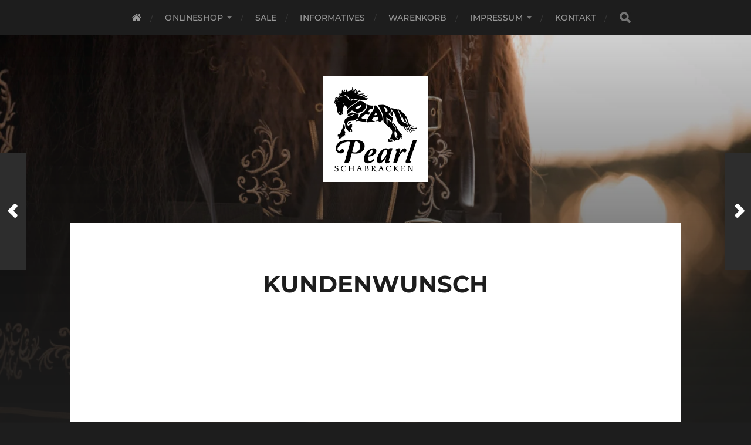

--- FILE ---
content_type: text/html; charset=UTF-8
request_url: https://www.pearl-schabracken.de/produkt-schlagwort/kundenwunsch/
body_size: 12835
content:
<!DOCTYPE html><html class="no-js" lang="de"><head profile="http://gmpg.org/xfn/11"><meta http-equiv="Content-Type" content="text/html; charset=UTF-8" /><meta name="viewport" content="width=device-width, initial-scale=1.0, maximum-scale=5.0, user-scalable=1" ><meta name='robots' content='index, follow, max-image-preview:large, max-snippet:-1, max-video-preview:-1' /> <script>document.documentElement.className = document.documentElement.className.replace("no-js","js");</script> <title>Kundenwunsch Archive - Pearl Schabracken</title><link rel="canonical" href="https://www.pearl-schabracken.de/produkt-schlagwort/kundenwunsch/" /><meta property="og:locale" content="de_DE" /><meta property="og:type" content="article" /><meta property="og:title" content="Kundenwunsch Archive - Pearl Schabracken" /><meta property="og:url" content="https://www.pearl-schabracken.de/produkt-schlagwort/kundenwunsch/" /><meta property="og:site_name" content="Pearl Schabracken" /><meta name="twitter:card" content="summary_large_image" /> <script type="application/ld+json" class="yoast-schema-graph">{"@context":"https://schema.org","@graph":[{"@type":"CollectionPage","@id":"https://www.pearl-schabracken.de/produkt-schlagwort/kundenwunsch/","url":"https://www.pearl-schabracken.de/produkt-schlagwort/kundenwunsch/","name":"Kundenwunsch Archive - Pearl Schabracken","isPartOf":{"@id":"https://www.pearl-schabracken.de/#website"},"breadcrumb":{"@id":"https://www.pearl-schabracken.de/produkt-schlagwort/kundenwunsch/#breadcrumb"},"inLanguage":"de"},{"@type":"BreadcrumbList","@id":"https://www.pearl-schabracken.de/produkt-schlagwort/kundenwunsch/#breadcrumb","itemListElement":[{"@type":"ListItem","position":1,"name":"Startseite","item":"https://www.pearl-schabracken.de/"},{"@type":"ListItem","position":2,"name":"Kundenwunsch"}]},{"@type":"WebSite","@id":"https://www.pearl-schabracken.de/#website","url":"https://www.pearl-schabracken.de/","name":"Pearl Schabracken","description":"","publisher":{"@id":"https://www.pearl-schabracken.de/#organization"},"potentialAction":[{"@type":"SearchAction","target":{"@type":"EntryPoint","urlTemplate":"https://www.pearl-schabracken.de/?s={search_term_string}"},"query-input":{"@type":"PropertyValueSpecification","valueRequired":true,"valueName":"search_term_string"}}],"inLanguage":"de"},{"@type":"Organization","@id":"https://www.pearl-schabracken.de/#organization","name":"Pearl Schabracken Manufaktur","url":"https://www.pearl-schabracken.de/","logo":{"@type":"ImageObject","inLanguage":"de","@id":"https://www.pearl-schabracken.de/#/schema/logo/image/","url":"https://www.pearl-schabracken.de/wp-content/uploads/191114_wort-bildmarke_weiss_18_019.png","contentUrl":"https://www.pearl-schabracken.de/wp-content/uploads/191114_wort-bildmarke_weiss_18_019.png","width":150,"height":150,"caption":"Pearl Schabracken Manufaktur"},"image":{"@id":"https://www.pearl-schabracken.de/#/schema/logo/image/"},"sameAs":["https://www.facebook.com/www.PearlSchabracken.de/","https://www.instagram.com/pearl.schabracken/","https://www.pinterest.com/pearl.schabracken/"]}]}</script> <style id='wp-img-auto-sizes-contain-inline-css' type='text/css'>img:is([sizes=auto i],[sizes^="auto," i]){contain-intrinsic-size:3000px 1500px}
/*# sourceURL=wp-img-auto-sizes-contain-inline-css */</style><style id='wp-emoji-styles-inline-css' type='text/css'>img.wp-smiley, img.emoji {
		display: inline !important;
		border: none !important;
		box-shadow: none !important;
		height: 1em !important;
		width: 1em !important;
		margin: 0 0.07em !important;
		vertical-align: -0.1em !important;
		background: none !important;
		padding: 0 !important;
	}
/*# sourceURL=wp-emoji-styles-inline-css */</style><style id='wp-block-library-inline-css' type='text/css'>:root{--wp-block-synced-color:#7a00df;--wp-block-synced-color--rgb:122,0,223;--wp-bound-block-color:var(--wp-block-synced-color);--wp-editor-canvas-background:#ddd;--wp-admin-theme-color:#007cba;--wp-admin-theme-color--rgb:0,124,186;--wp-admin-theme-color-darker-10:#006ba1;--wp-admin-theme-color-darker-10--rgb:0,107,160.5;--wp-admin-theme-color-darker-20:#005a87;--wp-admin-theme-color-darker-20--rgb:0,90,135;--wp-admin-border-width-focus:2px}@media (min-resolution:192dpi){:root{--wp-admin-border-width-focus:1.5px}}.wp-element-button{cursor:pointer}:root .has-very-light-gray-background-color{background-color:#eee}:root .has-very-dark-gray-background-color{background-color:#313131}:root .has-very-light-gray-color{color:#eee}:root .has-very-dark-gray-color{color:#313131}:root .has-vivid-green-cyan-to-vivid-cyan-blue-gradient-background{background:linear-gradient(135deg,#00d084,#0693e3)}:root .has-purple-crush-gradient-background{background:linear-gradient(135deg,#34e2e4,#4721fb 50%,#ab1dfe)}:root .has-hazy-dawn-gradient-background{background:linear-gradient(135deg,#faaca8,#dad0ec)}:root .has-subdued-olive-gradient-background{background:linear-gradient(135deg,#fafae1,#67a671)}:root .has-atomic-cream-gradient-background{background:linear-gradient(135deg,#fdd79a,#004a59)}:root .has-nightshade-gradient-background{background:linear-gradient(135deg,#330968,#31cdcf)}:root .has-midnight-gradient-background{background:linear-gradient(135deg,#020381,#2874fc)}:root{--wp--preset--font-size--normal:16px;--wp--preset--font-size--huge:42px}.has-regular-font-size{font-size:1em}.has-larger-font-size{font-size:2.625em}.has-normal-font-size{font-size:var(--wp--preset--font-size--normal)}.has-huge-font-size{font-size:var(--wp--preset--font-size--huge)}.has-text-align-center{text-align:center}.has-text-align-left{text-align:left}.has-text-align-right{text-align:right}.has-fit-text{white-space:nowrap!important}#end-resizable-editor-section{display:none}.aligncenter{clear:both}.items-justified-left{justify-content:flex-start}.items-justified-center{justify-content:center}.items-justified-right{justify-content:flex-end}.items-justified-space-between{justify-content:space-between}.screen-reader-text{border:0;clip-path:inset(50%);height:1px;margin:-1px;overflow:hidden;padding:0;position:absolute;width:1px;word-wrap:normal!important}.screen-reader-text:focus{background-color:#ddd;clip-path:none;color:#444;display:block;font-size:1em;height:auto;left:5px;line-height:normal;padding:15px 23px 14px;text-decoration:none;top:5px;width:auto;z-index:100000}html :where(.has-border-color){border-style:solid}html :where([style*=border-top-color]){border-top-style:solid}html :where([style*=border-right-color]){border-right-style:solid}html :where([style*=border-bottom-color]){border-bottom-style:solid}html :where([style*=border-left-color]){border-left-style:solid}html :where([style*=border-width]){border-style:solid}html :where([style*=border-top-width]){border-top-style:solid}html :where([style*=border-right-width]){border-right-style:solid}html :where([style*=border-bottom-width]){border-bottom-style:solid}html :where([style*=border-left-width]){border-left-style:solid}html :where(img[class*=wp-image-]){height:auto;max-width:100%}:where(figure){margin:0 0 1em}html :where(.is-position-sticky){--wp-admin--admin-bar--position-offset:var(--wp-admin--admin-bar--height,0px)}@media screen and (max-width:600px){html :where(.is-position-sticky){--wp-admin--admin-bar--position-offset:0px}}

/*# sourceURL=wp-block-library-inline-css */</style><link rel='stylesheet' id='wc-blocks-style-css' href='https://www.pearl-schabracken.de/wp-content/cache/autoptimize/css/autoptimize_single_e2d671c403c7e2bd09b3b298c748d0db.css?ver=wc-10.4.3' type='text/css' media='all' /><style id='global-styles-inline-css' type='text/css'>:root{--wp--preset--aspect-ratio--square: 1;--wp--preset--aspect-ratio--4-3: 4/3;--wp--preset--aspect-ratio--3-4: 3/4;--wp--preset--aspect-ratio--3-2: 3/2;--wp--preset--aspect-ratio--2-3: 2/3;--wp--preset--aspect-ratio--16-9: 16/9;--wp--preset--aspect-ratio--9-16: 9/16;--wp--preset--color--black: #1d1d1d;--wp--preset--color--cyan-bluish-gray: #abb8c3;--wp--preset--color--white: #fff;--wp--preset--color--pale-pink: #f78da7;--wp--preset--color--vivid-red: #cf2e2e;--wp--preset--color--luminous-vivid-orange: #ff6900;--wp--preset--color--luminous-vivid-amber: #fcb900;--wp--preset--color--light-green-cyan: #7bdcb5;--wp--preset--color--vivid-green-cyan: #00d084;--wp--preset--color--pale-cyan-blue: #8ed1fc;--wp--preset--color--vivid-cyan-blue: #0693e3;--wp--preset--color--vivid-purple: #9b51e0;--wp--preset--color--accent: #3bc492;--wp--preset--color--dark-gray: #555;--wp--preset--color--light-gray: #757575;--wp--preset--gradient--vivid-cyan-blue-to-vivid-purple: linear-gradient(135deg,rgb(6,147,227) 0%,rgb(155,81,224) 100%);--wp--preset--gradient--light-green-cyan-to-vivid-green-cyan: linear-gradient(135deg,rgb(122,220,180) 0%,rgb(0,208,130) 100%);--wp--preset--gradient--luminous-vivid-amber-to-luminous-vivid-orange: linear-gradient(135deg,rgb(252,185,0) 0%,rgb(255,105,0) 100%);--wp--preset--gradient--luminous-vivid-orange-to-vivid-red: linear-gradient(135deg,rgb(255,105,0) 0%,rgb(207,46,46) 100%);--wp--preset--gradient--very-light-gray-to-cyan-bluish-gray: linear-gradient(135deg,rgb(238,238,238) 0%,rgb(169,184,195) 100%);--wp--preset--gradient--cool-to-warm-spectrum: linear-gradient(135deg,rgb(74,234,220) 0%,rgb(151,120,209) 20%,rgb(207,42,186) 40%,rgb(238,44,130) 60%,rgb(251,105,98) 80%,rgb(254,248,76) 100%);--wp--preset--gradient--blush-light-purple: linear-gradient(135deg,rgb(255,206,236) 0%,rgb(152,150,240) 100%);--wp--preset--gradient--blush-bordeaux: linear-gradient(135deg,rgb(254,205,165) 0%,rgb(254,45,45) 50%,rgb(107,0,62) 100%);--wp--preset--gradient--luminous-dusk: linear-gradient(135deg,rgb(255,203,112) 0%,rgb(199,81,192) 50%,rgb(65,88,208) 100%);--wp--preset--gradient--pale-ocean: linear-gradient(135deg,rgb(255,245,203) 0%,rgb(182,227,212) 50%,rgb(51,167,181) 100%);--wp--preset--gradient--electric-grass: linear-gradient(135deg,rgb(202,248,128) 0%,rgb(113,206,126) 100%);--wp--preset--gradient--midnight: linear-gradient(135deg,rgb(2,3,129) 0%,rgb(40,116,252) 100%);--wp--preset--font-size--small: 14px;--wp--preset--font-size--medium: 20px;--wp--preset--font-size--large: 21px;--wp--preset--font-size--x-large: 42px;--wp--preset--font-size--normal: 16px;--wp--preset--font-size--larger: 26px;--wp--preset--spacing--20: 0.44rem;--wp--preset--spacing--30: 0.67rem;--wp--preset--spacing--40: 1rem;--wp--preset--spacing--50: 1.5rem;--wp--preset--spacing--60: 2.25rem;--wp--preset--spacing--70: 3.38rem;--wp--preset--spacing--80: 5.06rem;--wp--preset--shadow--natural: 6px 6px 9px rgba(0, 0, 0, 0.2);--wp--preset--shadow--deep: 12px 12px 50px rgba(0, 0, 0, 0.4);--wp--preset--shadow--sharp: 6px 6px 0px rgba(0, 0, 0, 0.2);--wp--preset--shadow--outlined: 6px 6px 0px -3px rgb(255, 255, 255), 6px 6px rgb(0, 0, 0);--wp--preset--shadow--crisp: 6px 6px 0px rgb(0, 0, 0);}:where(.is-layout-flex){gap: 0.5em;}:where(.is-layout-grid){gap: 0.5em;}body .is-layout-flex{display: flex;}.is-layout-flex{flex-wrap: wrap;align-items: center;}.is-layout-flex > :is(*, div){margin: 0;}body .is-layout-grid{display: grid;}.is-layout-grid > :is(*, div){margin: 0;}:where(.wp-block-columns.is-layout-flex){gap: 2em;}:where(.wp-block-columns.is-layout-grid){gap: 2em;}:where(.wp-block-post-template.is-layout-flex){gap: 1.25em;}:where(.wp-block-post-template.is-layout-grid){gap: 1.25em;}.has-black-color{color: var(--wp--preset--color--black) !important;}.has-cyan-bluish-gray-color{color: var(--wp--preset--color--cyan-bluish-gray) !important;}.has-white-color{color: var(--wp--preset--color--white) !important;}.has-pale-pink-color{color: var(--wp--preset--color--pale-pink) !important;}.has-vivid-red-color{color: var(--wp--preset--color--vivid-red) !important;}.has-luminous-vivid-orange-color{color: var(--wp--preset--color--luminous-vivid-orange) !important;}.has-luminous-vivid-amber-color{color: var(--wp--preset--color--luminous-vivid-amber) !important;}.has-light-green-cyan-color{color: var(--wp--preset--color--light-green-cyan) !important;}.has-vivid-green-cyan-color{color: var(--wp--preset--color--vivid-green-cyan) !important;}.has-pale-cyan-blue-color{color: var(--wp--preset--color--pale-cyan-blue) !important;}.has-vivid-cyan-blue-color{color: var(--wp--preset--color--vivid-cyan-blue) !important;}.has-vivid-purple-color{color: var(--wp--preset--color--vivid-purple) !important;}.has-black-background-color{background-color: var(--wp--preset--color--black) !important;}.has-cyan-bluish-gray-background-color{background-color: var(--wp--preset--color--cyan-bluish-gray) !important;}.has-white-background-color{background-color: var(--wp--preset--color--white) !important;}.has-pale-pink-background-color{background-color: var(--wp--preset--color--pale-pink) !important;}.has-vivid-red-background-color{background-color: var(--wp--preset--color--vivid-red) !important;}.has-luminous-vivid-orange-background-color{background-color: var(--wp--preset--color--luminous-vivid-orange) !important;}.has-luminous-vivid-amber-background-color{background-color: var(--wp--preset--color--luminous-vivid-amber) !important;}.has-light-green-cyan-background-color{background-color: var(--wp--preset--color--light-green-cyan) !important;}.has-vivid-green-cyan-background-color{background-color: var(--wp--preset--color--vivid-green-cyan) !important;}.has-pale-cyan-blue-background-color{background-color: var(--wp--preset--color--pale-cyan-blue) !important;}.has-vivid-cyan-blue-background-color{background-color: var(--wp--preset--color--vivid-cyan-blue) !important;}.has-vivid-purple-background-color{background-color: var(--wp--preset--color--vivid-purple) !important;}.has-black-border-color{border-color: var(--wp--preset--color--black) !important;}.has-cyan-bluish-gray-border-color{border-color: var(--wp--preset--color--cyan-bluish-gray) !important;}.has-white-border-color{border-color: var(--wp--preset--color--white) !important;}.has-pale-pink-border-color{border-color: var(--wp--preset--color--pale-pink) !important;}.has-vivid-red-border-color{border-color: var(--wp--preset--color--vivid-red) !important;}.has-luminous-vivid-orange-border-color{border-color: var(--wp--preset--color--luminous-vivid-orange) !important;}.has-luminous-vivid-amber-border-color{border-color: var(--wp--preset--color--luminous-vivid-amber) !important;}.has-light-green-cyan-border-color{border-color: var(--wp--preset--color--light-green-cyan) !important;}.has-vivid-green-cyan-border-color{border-color: var(--wp--preset--color--vivid-green-cyan) !important;}.has-pale-cyan-blue-border-color{border-color: var(--wp--preset--color--pale-cyan-blue) !important;}.has-vivid-cyan-blue-border-color{border-color: var(--wp--preset--color--vivid-cyan-blue) !important;}.has-vivid-purple-border-color{border-color: var(--wp--preset--color--vivid-purple) !important;}.has-vivid-cyan-blue-to-vivid-purple-gradient-background{background: var(--wp--preset--gradient--vivid-cyan-blue-to-vivid-purple) !important;}.has-light-green-cyan-to-vivid-green-cyan-gradient-background{background: var(--wp--preset--gradient--light-green-cyan-to-vivid-green-cyan) !important;}.has-luminous-vivid-amber-to-luminous-vivid-orange-gradient-background{background: var(--wp--preset--gradient--luminous-vivid-amber-to-luminous-vivid-orange) !important;}.has-luminous-vivid-orange-to-vivid-red-gradient-background{background: var(--wp--preset--gradient--luminous-vivid-orange-to-vivid-red) !important;}.has-very-light-gray-to-cyan-bluish-gray-gradient-background{background: var(--wp--preset--gradient--very-light-gray-to-cyan-bluish-gray) !important;}.has-cool-to-warm-spectrum-gradient-background{background: var(--wp--preset--gradient--cool-to-warm-spectrum) !important;}.has-blush-light-purple-gradient-background{background: var(--wp--preset--gradient--blush-light-purple) !important;}.has-blush-bordeaux-gradient-background{background: var(--wp--preset--gradient--blush-bordeaux) !important;}.has-luminous-dusk-gradient-background{background: var(--wp--preset--gradient--luminous-dusk) !important;}.has-pale-ocean-gradient-background{background: var(--wp--preset--gradient--pale-ocean) !important;}.has-electric-grass-gradient-background{background: var(--wp--preset--gradient--electric-grass) !important;}.has-midnight-gradient-background{background: var(--wp--preset--gradient--midnight) !important;}.has-small-font-size{font-size: var(--wp--preset--font-size--small) !important;}.has-medium-font-size{font-size: var(--wp--preset--font-size--medium) !important;}.has-large-font-size{font-size: var(--wp--preset--font-size--large) !important;}.has-x-large-font-size{font-size: var(--wp--preset--font-size--x-large) !important;}
/*# sourceURL=global-styles-inline-css */</style><style id='classic-theme-styles-inline-css' type='text/css'>/*! This file is auto-generated */
.wp-block-button__link{color:#fff;background-color:#32373c;border-radius:9999px;box-shadow:none;text-decoration:none;padding:calc(.667em + 2px) calc(1.333em + 2px);font-size:1.125em}.wp-block-file__button{background:#32373c;color:#fff;text-decoration:none}
/*# sourceURL=/wp-includes/css/classic-themes.min.css */</style><link rel='stylesheet' id='fontawesome-free-css' href='https://www.pearl-schabracken.de/wp-content/plugins/getwid/vendors/fontawesome-free/css/all.min.css?ver=5.5.0' type='text/css' media='all' /><link rel='stylesheet' id='slick-css' href='https://www.pearl-schabracken.de/wp-content/plugins/getwid/vendors/slick/slick/slick.min.css?ver=1.9.0' type='text/css' media='all' /><link rel='stylesheet' id='slick-theme-css' href='https://www.pearl-schabracken.de/wp-content/plugins/getwid/vendors/slick/slick/slick-theme.min.css?ver=1.9.0' type='text/css' media='all' /><link rel='stylesheet' id='mp-fancybox-css' href='https://www.pearl-schabracken.de/wp-content/plugins/getwid/vendors/mp-fancybox/jquery.fancybox.min.css?ver=3.5.7-mp.1' type='text/css' media='all' /><link rel='stylesheet' id='getwid-blocks-css' href='https://www.pearl-schabracken.de/wp-content/cache/autoptimize/css/autoptimize_single_2626aeb43945005cd96fbdda8eea57f2.css?ver=2.1.3' type='text/css' media='all' /><style id='getwid-blocks-inline-css' type='text/css'>.wp-block-getwid-section .wp-block-getwid-section__wrapper .wp-block-getwid-section__inner-wrapper{max-width: 600px;}
/*# sourceURL=getwid-blocks-inline-css */</style><link rel='stylesheet' id='woocommerce-layout-css' href='https://www.pearl-schabracken.de/wp-content/cache/autoptimize/css/autoptimize_single_e98f5279cacaef826050eb2595082e77.css?ver=10.4.3' type='text/css' media='all' /><link rel='stylesheet' id='woocommerce-smallscreen-css' href='https://www.pearl-schabracken.de/wp-content/cache/autoptimize/css/autoptimize_single_59d266c0ea580aae1113acb3761f7ad5.css?ver=10.4.3' type='text/css' media='only screen and (max-width: 768px)' /><link rel='stylesheet' id='woocommerce-general-css' href='https://www.pearl-schabracken.de/wp-content/cache/autoptimize/css/autoptimize_single_0a5cfa15a1c3bce6319a071a84e71e83.css?ver=10.4.3' type='text/css' media='all' /><style id='woocommerce-inline-inline-css' type='text/css'>.woocommerce form .form-row .required { visibility: visible; }
/*# sourceURL=woocommerce-inline-inline-css */</style><link rel='stylesheet' id='gateway-css' href='https://www.pearl-schabracken.de/wp-content/cache/autoptimize/css/autoptimize_single_c0a7cf5f56434e192dca51dcb3d191c3.css?ver=3.3.2' type='text/css' media='all' /><link rel='stylesheet' id='slb_core-css' href='https://www.pearl-schabracken.de/wp-content/cache/autoptimize/css/autoptimize_single_a5bb779e3f9eef4a7dac11ff9eb10e19.css?ver=2.9.4' type='text/css' media='all' /><link rel='stylesheet' id='woocommerce-gzd-layout-css' href='https://www.pearl-schabracken.de/wp-content/cache/autoptimize/css/autoptimize_single_b033c894a5860d22ca49a68bffa1369e.css?ver=3.20.5' type='text/css' media='all' /><style id='woocommerce-gzd-layout-inline-css' type='text/css'>.woocommerce-checkout .shop_table { background-color: #eeeeee; } .product p.deposit-packaging-type { font-size: 1.25em !important; } p.woocommerce-shipping-destination { display: none; }
                .wc-gzd-nutri-score-value-a {
                    background: url(https://www.pearl-schabracken.de/wp-content/plugins/woocommerce-germanized/assets/images/nutri-score-a.svg) no-repeat;
                }
                .wc-gzd-nutri-score-value-b {
                    background: url(https://www.pearl-schabracken.de/wp-content/plugins/woocommerce-germanized/assets/images/nutri-score-b.svg) no-repeat;
                }
                .wc-gzd-nutri-score-value-c {
                    background: url(https://www.pearl-schabracken.de/wp-content/plugins/woocommerce-germanized/assets/images/nutri-score-c.svg) no-repeat;
                }
                .wc-gzd-nutri-score-value-d {
                    background: url(https://www.pearl-schabracken.de/wp-content/plugins/woocommerce-germanized/assets/images/nutri-score-d.svg) no-repeat;
                }
                .wc-gzd-nutri-score-value-e {
                    background: url(https://www.pearl-schabracken.de/wp-content/plugins/woocommerce-germanized/assets/images/nutri-score-e.svg) no-repeat;
                }
            
/*# sourceURL=woocommerce-gzd-layout-inline-css */</style><link rel='stylesheet' id='parent-style-css' href='https://www.pearl-schabracken.de/wp-content/cache/autoptimize/css/autoptimize_single_ea6759c764dfab2b5c099dd7abb53ff4.css?ver=6.9' type='text/css' media='all' /><link rel='stylesheet' id='child-style-css' href='https://www.pearl-schabracken.de/wp-content/cache/autoptimize/css/autoptimize_single_7e780482f95525579dc68de072c23370.css?ver=1.0.0' type='text/css' media='all' /><link rel='stylesheet' id='hitchcock_google_fonts-css' href='https://www.pearl-schabracken.de/wp-content/cache/autoptimize/css/autoptimize_single_cefb673ec35157b556ddc9be54903b19.css?ver=6.9' type='text/css' media='all' /><link rel='stylesheet' id='hitchcock_fontawesome-css' href='https://www.pearl-schabracken.de/wp-content/cache/autoptimize/css/autoptimize_single_67975063d0011221457c38de0ca48006.css?ver=2.2.1' type='text/css' media='all' /><link rel='stylesheet' id='hitchcock_style-css' href='https://www.pearl-schabracken.de/wp-content/cache/autoptimize/css/autoptimize_single_dc279290364ffc51a73e1cfcce86597b.css?ver=2.2.1' type='text/css' media='all' /><style id='hitchcock_style-inline-css' type='text/css'>input[type="submit"], input[type="button"], input[type="reset"], :root .has-accent-background-color, .button, :root .wp-block-file__button, :root .wp-block-button__link, :root .wp-block-search__button, .page-links a:hover, .form-submit #submit, #infinite-handle:hover, .nav-toggle.active .bar, .social-menu a:hover { background-color:#000000; }input:focus, textarea:focus { border-color:#000000; }a, .blog-title a:hover, .post-content p.pull, :root .has-accent-color, .comments .pingbacks li a:hover, .comment-header h4 a:hover, .comment-title .url:hover, .archive-nav a:hover, .credits p:first-child a:hover, .mobile-menu a:hover, :root .is-style-outline .wp-block-button__link, :root .wp-block-button__link.is-style-outline { color:#000000; }
/*# sourceURL=hitchcock_style-inline-css */</style> <script defer type="text/javascript" src="https://www.pearl-schabracken.de/wp-includes/js/jquery/jquery.min.js?ver=3.7.1" id="jquery-core-js"></script> <script defer type="text/javascript" src="https://www.pearl-schabracken.de/wp-includes/js/jquery/jquery-migrate.min.js?ver=3.4.1" id="jquery-migrate-js"></script> <script type="text/javascript" id="image-watermark-no-right-click-js-before">var iwArgsNoRightClick = {"rightclick":"Y","draganddrop":"Y","devtools":"Y","enableToast":"Y","toastMessage":"This content is protected"};

//# sourceURL=image-watermark-no-right-click-js-before</script> <script defer type="text/javascript" src="https://www.pearl-schabracken.de/wp-content/cache/autoptimize/js/autoptimize_single_2b7de903e75171b146c90ce90adaa430.js?ver=2.0.4" id="image-watermark-no-right-click-js"></script> <script type="text/javascript" src="https://www.pearl-schabracken.de/wp-content/plugins/woocommerce/assets/js/jquery-blockui/jquery.blockUI.min.js?ver=2.7.0-wc.10.4.3" id="wc-jquery-blockui-js" defer="defer" data-wp-strategy="defer"></script> <script type="text/javascript" id="wc-add-to-cart-js-extra">var wc_add_to_cart_params = {"ajax_url":"/wp-admin/admin-ajax.php","wc_ajax_url":"/?wc-ajax=%%endpoint%%","i18n_view_cart":"Warenkorb anzeigen","cart_url":"https://www.pearl-schabracken.de/warenkorb/","is_cart":"","cart_redirect_after_add":"no"};
//# sourceURL=wc-add-to-cart-js-extra</script> <script type="text/javascript" src="https://www.pearl-schabracken.de/wp-content/plugins/woocommerce/assets/js/frontend/add-to-cart.min.js?ver=10.4.3" id="wc-add-to-cart-js" defer="defer" data-wp-strategy="defer"></script> <script type="text/javascript" src="https://www.pearl-schabracken.de/wp-content/plugins/woocommerce/assets/js/js-cookie/js.cookie.min.js?ver=2.1.4-wc.10.4.3" id="wc-js-cookie-js" defer="defer" data-wp-strategy="defer"></script> <script type="text/javascript" id="woocommerce-js-extra">var woocommerce_params = {"ajax_url":"/wp-admin/admin-ajax.php","wc_ajax_url":"/?wc-ajax=%%endpoint%%","i18n_password_show":"Passwort anzeigen","i18n_password_hide":"Passwort ausblenden"};
//# sourceURL=woocommerce-js-extra</script> <script type="text/javascript" src="https://www.pearl-schabracken.de/wp-content/plugins/woocommerce/assets/js/frontend/woocommerce.min.js?ver=10.4.3" id="woocommerce-js" defer="defer" data-wp-strategy="defer"></script> <script type="text/javascript" id="kk-script-js-extra">var fetchCartItems = {"ajax_url":"https://www.pearl-schabracken.de/wp-admin/admin-ajax.php","action":"kk_wc_fetchcartitems","nonce":"f8c0b81839","currency":"EUR"};
//# sourceURL=kk-script-js-extra</script> <script defer type="text/javascript" src="https://www.pearl-schabracken.de/wp-content/cache/autoptimize/js/autoptimize_single_990f67cf0f4e7e21a9a5eba174cf5569.js?ver=6.9" id="kk-script-js"></script> <script type="text/javascript" id="WCPAY_ASSETS-js-extra">var wcpayAssets = {"url":"https://www.pearl-schabracken.de/wp-content/plugins/woocommerce-payments/dist/"};
//# sourceURL=WCPAY_ASSETS-js-extra</script> <script defer type="text/javascript" src="https://www.pearl-schabracken.de/wp-content/cache/autoptimize/js/autoptimize_single_792a84d37e51528fe83a095d6684f868.js?ver=2.2.1" id="hitchcock_flexslider-js"></script> <script defer type="text/javascript" src="https://www.pearl-schabracken.de/wp-content/cache/autoptimize/js/autoptimize_single_f6d1b4197c08c7c698e11ef9fc0da5f6.js?ver=2.2.1" id="hitchcock_doubletaptogo-js"></script> <script defer type="text/javascript" src="https://www.pearl-schabracken.de/wp-content/cache/autoptimize/js/autoptimize_single_57cec5b70d7f161cf6f924520943b66b.js?ver=2.2.1" id="hitchcock_global-js"></script> <script type="text/javascript" id="wc-gzd-unit-price-observer-queue-js-extra">var wc_gzd_unit_price_observer_queue_params = {"ajax_url":"/wp-admin/admin-ajax.php","wc_ajax_url":"/?wc-ajax=%%endpoint%%","refresh_unit_price_nonce":"00c45529a5"};
//# sourceURL=wc-gzd-unit-price-observer-queue-js-extra</script> <script type="text/javascript" src="https://www.pearl-schabracken.de/wp-content/cache/autoptimize/js/autoptimize_single_a619b24def56c0c689d0f436b6309c84.js?ver=3.20.5" id="wc-gzd-unit-price-observer-queue-js" defer="defer" data-wp-strategy="defer"></script> <script defer type="text/javascript" src="https://www.pearl-schabracken.de/wp-content/plugins/woocommerce/assets/js/accounting/accounting.min.js?ver=0.4.2" id="wc-accounting-js"></script> <script type="text/javascript" id="wc-gzd-unit-price-observer-js-extra">var wc_gzd_unit_price_observer_params = {"wrapper":".product","price_selector":{"p.price":{"is_total_price":false,"is_primary_selector":true,"quantity_selector":""}},"replace_price":"1","product_id":"0","price_decimal_sep":",","price_thousand_sep":".","qty_selector":"input.quantity, input.qty","refresh_on_load":""};
//# sourceURL=wc-gzd-unit-price-observer-js-extra</script> <script type="text/javascript" src="https://www.pearl-schabracken.de/wp-content/cache/autoptimize/js/autoptimize_single_88160c1ba951f48f7699d89685d8dfa0.js?ver=3.20.5" id="wc-gzd-unit-price-observer-js" defer="defer" data-wp-strategy="defer"></script> <link rel="https://api.w.org/" href="https://www.pearl-schabracken.de/wp-json/" /><link rel="alternate" title="JSON" type="application/json" href="https://www.pearl-schabracken.de/wp-json/wp/v2/product_tag/317" /><link rel="EditURI" type="application/rsd+xml" title="RSD" href="https://www.pearl-schabracken.de/xmlrpc.php?rsd" /> <noscript><style>.woocommerce-product-gallery{ opacity: 1 !important; }</style></noscript><link rel="icon" href="https://www.pearl-schabracken.de/wp-content/uploads/facebook-logo-100x100.png" sizes="32x32" /><link rel="icon" href="https://www.pearl-schabracken.de/wp-content/uploads/facebook-logo.png" sizes="192x192" /><link rel="apple-touch-icon" href="https://www.pearl-schabracken.de/wp-content/uploads/facebook-logo.png" /><meta name="msapplication-TileImage" content="https://www.pearl-schabracken.de/wp-content/uploads/facebook-logo.png" /><style type="text/css" id="wp-custom-css">.skip-link.button {
	display: none !important;
}</style><link rel='stylesheet' id='wpmi-frontend-css' href='https://www.pearl-schabracken.de/wp-content/cache/autoptimize/css/autoptimize_single_9cdaa92bc7f86dda0cbe20c29f1ceec1.css?ver=3.4.1' type='text/css' media='all' /><link rel='stylesheet' id='wp-menu-icons-eleganticons-css' href='https://www.pearl-schabracken.de/wp-content/plugins/wp-menu-icons/assets/frontend/icons/eleganticons/style.min.css?ver=6.9' type='text/css' media='all' /></head><body class="wp-custom-logo wp-theme-hitchcock wp-child-theme-hitchcock-child theme-hitchcock woocommerce woocommerce-page woocommerce-no-js show-preview-titles"> <a class="skip-link button" href="#site-content">Skip to the content</a><div class="navigation"><div class="section-inner"><ul class="main-menu"><li id="menu-item-5" class="menu-item menu-item-type-custom menu-item-object-custom menu-item-home menu-item-5"><a href="http://www.pearl-schabracken.de/" title="Home"><i class="fas fa-home"></i></a></li><li id="menu-item-9713" class="menu-item menu-item-type-post_type menu-item-object-page menu-item-has-children menu-item-9713"><a href="https://www.pearl-schabracken.de/shop/">Onlineshop</a><ul class="sub-menu"><li id="menu-item-9719" class="menu-item menu-item-type-taxonomy menu-item-object-product_cat menu-item-9719"><a href="https://www.pearl-schabracken.de/produkt-kategorie/abschwitzdecken/">Abschwitzdecken</a></li><li id="menu-item-12045" class="menu-item menu-item-type-taxonomy menu-item-object-product_cat menu-item-12045"><a href="https://www.pearl-schabracken.de/produkt-kategorie/fliegendecke/">Fliegenausreit- und Fahrdecken</a></li><li id="menu-item-9728" class="menu-item menu-item-type-taxonomy menu-item-object-product_cat menu-item-9728"><a href="https://www.pearl-schabracken.de/produkt-kategorie/fliegenmuetzen-taschen/">Fliegenmützen &amp; Taschen</a></li><li id="menu-item-9715" class="menu-item menu-item-type-taxonomy menu-item-object-product_cat menu-item-9715"><a href="https://www.pearl-schabracken.de/produkt-kategorie/gamaschen/">Gamaschen &amp; Hufglocken</a></li><li id="menu-item-9716" class="menu-item menu-item-type-taxonomy menu-item-object-product_cat menu-item-9716"><a href="https://www.pearl-schabracken.de/produkt-kategorie/halfter-stricke/">Halftersets</a></li><li id="menu-item-11078" class="menu-item menu-item-type-taxonomy menu-item-object-product_cat menu-item-11078"><a href="https://www.pearl-schabracken.de/produkt-kategorie/reitrock/">Reitrock aus Softshell oder Walkloden</a></li><li id="menu-item-9720" class="menu-item menu-item-type-taxonomy menu-item-object-product_cat menu-item-has-children menu-item-9720"><a href="https://www.pearl-schabracken.de/produkt-kategorie/schabracken/">Schabracken</a><ul class="sub-menu"><li id="menu-item-9721" class="menu-item menu-item-type-taxonomy menu-item-object-product_cat menu-item-9721"><a href="https://www.pearl-schabracken.de/produkt-kategorie/schabracken/barockschabracke/">Barockschabracken</a></li><li id="menu-item-9722" class="menu-item menu-item-type-taxonomy menu-item-object-product_cat menu-item-9722"><a href="https://www.pearl-schabracken.de/produkt-kategorie/schabracken/dressurschabracken/">Dressurschabracken</a></li><li id="menu-item-9724" class="menu-item menu-item-type-taxonomy menu-item-object-product_cat menu-item-9724"><a href="https://www.pearl-schabracken.de/produkt-kategorie/schabracken/satteldecke-deluxe/">Satteldecken</a></li><li id="menu-item-9725" class="menu-item menu-item-type-taxonomy menu-item-object-product_cat menu-item-9725"><a href="https://www.pearl-schabracken.de/produkt-kategorie/schabracken/sonderformen/">Sonderformen</a></li><li id="menu-item-15001" class="menu-item menu-item-type-taxonomy menu-item-object-product_cat menu-item-15001"><a href="https://www.pearl-schabracken.de/produkt-kategorie/schabracken/spring-und-vs-schabracken/">Spring- und VS Schabracken</a></li></ul></li><li id="menu-item-9729" class="menu-item menu-item-type-taxonomy menu-item-object-product_cat menu-item-9729"><a href="https://www.pearl-schabracken.de/produkt-kategorie/vorderzeuge/">Vorderzeuge</a></li><li id="menu-item-10838" class="menu-item menu-item-type-taxonomy menu-item-object-product_cat menu-item-10838"><a href="https://www.pearl-schabracken.de/produkt-kategorie/schabracken/westernblankets/">Westernblankets</a></li></ul></li><li id="menu-item-10057" class="menu-item menu-item-type-taxonomy menu-item-object-product_cat menu-item-10057"><a href="https://www.pearl-schabracken.de/produkt-kategorie/sale/">SALE</a></li><li id="menu-item-10455" class="menu-item menu-item-type-post_type menu-item-object-page menu-item-10455"><a href="https://www.pearl-schabracken.de/informatives/">Informatives</a></li><li id="menu-item-9309" class="menu-item menu-item-type-custom menu-item-object-custom menu-item-9309"><a href="https://www.pearl-schabracken.de/warenkorb/">Warenkorb</a></li><li id="menu-item-13173" class="menu-item menu-item-type-post_type menu-item-object-page menu-item-has-children menu-item-13173"><a href="https://www.pearl-schabracken.de/impressum/">Impressum</a><ul class="sub-menu"><li id="menu-item-13177" class="menu-item menu-item-type-post_type menu-item-object-page menu-item-privacy-policy menu-item-13177"><a rel="privacy-policy" href="https://www.pearl-schabracken.de/datenschutzerklaerung/">Datenschutzerklärung</a></li><li id="menu-item-13212" class="menu-item menu-item-type-post_type menu-item-object-page menu-item-13212"><a href="https://www.pearl-schabracken.de/agbs-und-widerrufsbelehrung/">AGB´s und Widerrufsbelehrung</a></li><li id="menu-item-15147" class="menu-item menu-item-type-post_type menu-item-object-page menu-item-15147"><a href="https://www.pearl-schabracken.de/barrierefreiheit/">Barrierefreiheit</a></li></ul></li><li id="menu-item-7625" class="menu-item menu-item-type-post_type menu-item-object-page menu-item-7625"><a href="https://www.pearl-schabracken.de/kontakt-2/">Kontakt</a></li><li class="header-search"><form method="get" class="search-form" id="search-form-6971bc6ea89b2" action="https://www.pearl-schabracken.de/"> <input type="search" class="search-field" placeholder="Suchformular" name="s" id="search-field-6971bc6ea89b4" /> <button type="submit" class="search-button"> <span class="screen-reader-text">Search</span><div class="fa fw fa-search"></div> </button></form></li></ul></div> <button type="button" class="nav-toggle"><div class="bars"><div class="bar"></div><div class="bar"></div><div class="bar"></div></div> </button><div class="mobile-navigation"><ul class="mobile-menu"><li class="menu-item menu-item-type-custom menu-item-object-custom menu-item-home menu-item-5"><a href="http://www.pearl-schabracken.de/" title="Home"><i class="fas fa-home"></i></a></li><li class="menu-item menu-item-type-post_type menu-item-object-page menu-item-has-children menu-item-9713"><a href="https://www.pearl-schabracken.de/shop/">Onlineshop</a><ul class="sub-menu"><li class="menu-item menu-item-type-taxonomy menu-item-object-product_cat menu-item-9719"><a href="https://www.pearl-schabracken.de/produkt-kategorie/abschwitzdecken/">Abschwitzdecken</a></li><li class="menu-item menu-item-type-taxonomy menu-item-object-product_cat menu-item-12045"><a href="https://www.pearl-schabracken.de/produkt-kategorie/fliegendecke/">Fliegenausreit- und Fahrdecken</a></li><li class="menu-item menu-item-type-taxonomy menu-item-object-product_cat menu-item-9728"><a href="https://www.pearl-schabracken.de/produkt-kategorie/fliegenmuetzen-taschen/">Fliegenmützen &amp; Taschen</a></li><li class="menu-item menu-item-type-taxonomy menu-item-object-product_cat menu-item-9715"><a href="https://www.pearl-schabracken.de/produkt-kategorie/gamaschen/">Gamaschen &amp; Hufglocken</a></li><li class="menu-item menu-item-type-taxonomy menu-item-object-product_cat menu-item-9716"><a href="https://www.pearl-schabracken.de/produkt-kategorie/halfter-stricke/">Halftersets</a></li><li class="menu-item menu-item-type-taxonomy menu-item-object-product_cat menu-item-11078"><a href="https://www.pearl-schabracken.de/produkt-kategorie/reitrock/">Reitrock aus Softshell oder Walkloden</a></li><li class="menu-item menu-item-type-taxonomy menu-item-object-product_cat menu-item-has-children menu-item-9720"><a href="https://www.pearl-schabracken.de/produkt-kategorie/schabracken/">Schabracken</a><ul class="sub-menu"><li class="menu-item menu-item-type-taxonomy menu-item-object-product_cat menu-item-9721"><a href="https://www.pearl-schabracken.de/produkt-kategorie/schabracken/barockschabracke/">Barockschabracken</a></li><li class="menu-item menu-item-type-taxonomy menu-item-object-product_cat menu-item-9722"><a href="https://www.pearl-schabracken.de/produkt-kategorie/schabracken/dressurschabracken/">Dressurschabracken</a></li><li class="menu-item menu-item-type-taxonomy menu-item-object-product_cat menu-item-9724"><a href="https://www.pearl-schabracken.de/produkt-kategorie/schabracken/satteldecke-deluxe/">Satteldecken</a></li><li class="menu-item menu-item-type-taxonomy menu-item-object-product_cat menu-item-9725"><a href="https://www.pearl-schabracken.de/produkt-kategorie/schabracken/sonderformen/">Sonderformen</a></li><li class="menu-item menu-item-type-taxonomy menu-item-object-product_cat menu-item-15001"><a href="https://www.pearl-schabracken.de/produkt-kategorie/schabracken/spring-und-vs-schabracken/">Spring- und VS Schabracken</a></li></ul></li><li class="menu-item menu-item-type-taxonomy menu-item-object-product_cat menu-item-9729"><a href="https://www.pearl-schabracken.de/produkt-kategorie/vorderzeuge/">Vorderzeuge</a></li><li class="menu-item menu-item-type-taxonomy menu-item-object-product_cat menu-item-10838"><a href="https://www.pearl-schabracken.de/produkt-kategorie/schabracken/westernblankets/">Westernblankets</a></li></ul></li><li class="menu-item menu-item-type-taxonomy menu-item-object-product_cat menu-item-10057"><a href="https://www.pearl-schabracken.de/produkt-kategorie/sale/">SALE</a></li><li class="menu-item menu-item-type-post_type menu-item-object-page menu-item-10455"><a href="https://www.pearl-schabracken.de/informatives/">Informatives</a></li><li class="menu-item menu-item-type-custom menu-item-object-custom menu-item-9309"><a href="https://www.pearl-schabracken.de/warenkorb/">Warenkorb</a></li><li class="menu-item menu-item-type-post_type menu-item-object-page menu-item-has-children menu-item-13173"><a href="https://www.pearl-schabracken.de/impressum/">Impressum</a><ul class="sub-menu"><li class="menu-item menu-item-type-post_type menu-item-object-page menu-item-privacy-policy menu-item-13177"><a rel="privacy-policy" href="https://www.pearl-schabracken.de/datenschutzerklaerung/">Datenschutzerklärung</a></li><li class="menu-item menu-item-type-post_type menu-item-object-page menu-item-13212"><a href="https://www.pearl-schabracken.de/agbs-und-widerrufsbelehrung/">AGB´s und Widerrufsbelehrung</a></li><li class="menu-item menu-item-type-post_type menu-item-object-page menu-item-15147"><a href="https://www.pearl-schabracken.de/barrierefreiheit/">Barrierefreiheit</a></li></ul></li><li class="menu-item menu-item-type-post_type menu-item-object-page menu-item-7625"><a href="https://www.pearl-schabracken.de/kontakt-2/">Kontakt</a></li></ul><form method="get" class="search-form" id="search-form-6971bc6eab5a7" action="https://www.pearl-schabracken.de/"> <input type="search" class="search-field" placeholder="Suchformular" name="s" id="search-field-6971bc6eab5a9" /> <button type="submit" class="search-button"> <span class="screen-reader-text">Search</span><div class="fa fw fa-search"></div> </button></form></div></div><div class="header-image" style="background-image: url( https://www.pearl-schabracken.de/wp-content/uploads/cropped-PearlSchabracken-Fleecedecke-Abschwitzdecke-Parade-Decke-Show-Decke-Schabracke-Dressage-Barock-Friese-individuell-bestickt-personalisiert-3-scaled-1.jpg );"></div><div class="header section-inner"><div class="blog-title"> <a href="https://www.pearl-schabracken.de" class="custom-logo-link"> <img alt="Logo" src="https://www.pearl-schabracken.de/wp-content/uploads/cropped-facebook-logo.png" width="180" height="180" /> <span class="screen-reader-text">Pearl Schabracken</span> </a></div></div><main id="site-content"><div class="content section-inner"><div id="post-0" class="single single-post post-0 page type-page status-publish hentry"><div class="post-container"><div class="post-header"><h1 class="post-title">Kundenwunsch</h1></div><div class="post-inner"><div class="post-content entry-content"><div class="woocommerce columns-2 "></div></div><div class="post-meta"></div><div class="post-navigation group"> <a class="post-nav-prev" href="https://www.pearl-schabracken.de/schabracken-omega/"><p>Weiter<span class="hide"> Beitrag</span></p> <span class="fa fw fa-angle-right"></span> </a> <a class="post-nav-next" href="https://www.pearl-schabracken.de/"> <span class="fa fw fa-angle-left"></span><p>Zurück<span class="hide"> Beitrag</span></p> </a></div></div></div></div></div><div class="related-posts posts section-inner group"></div></main><div class="credits section-inner"><p>&copy; 2026 <a href="https://www.pearl-schabracken.de">Pearl Schabracken</a></p><p class="theme-by">Thema von <a href="https://andersnoren.se">Anders Nor&eacute;n</a></p></div> <script type="speculationrules">{"prefetch":[{"source":"document","where":{"and":[{"href_matches":"/*"},{"not":{"href_matches":["/wp-*.php","/wp-admin/*","/wp-content/uploads/*","/wp-content/*","/wp-content/plugins/*","/wp-content/themes/hitchcock-child/*","/wp-content/themes/hitchcock/*","/*\\?(.+)"]}},{"not":{"selector_matches":"a[rel~=\"nofollow\"]"}},{"not":{"selector_matches":".no-prefetch, .no-prefetch a"}}]},"eagerness":"conservative"}]}</script> <script id="mcjs">!function(c,h,i,m,p){m=c.createElement(h),p=c.getElementsByTagName(h)[0],m.async=1,m.src=i,p.parentNode.insertBefore(m,p)}(document,"script","https://chimpstatic.com/mcjs-connected/js/users/97c9014b97e954a31e33008c5/d1999733c287e057b7dad0f91.js");</script> <script type='text/javascript'>(function () {
			var c = document.body.className;
			c = c.replace(/woocommerce-no-js/, 'woocommerce-js');
			document.body.className = c;
		})();</script> <script type="text/javascript" id="ce4wp_form_submit-js-extra">var ce4wp_form_submit_data = {"siteUrl":"https://www.pearl-schabracken.de","url":"https://www.pearl-schabracken.de/wp-admin/admin-ajax.php","nonce":"c7dc469df9","listNonce":"c0b7564697","activatedNonce":"ee0f08ed59"};
//# sourceURL=ce4wp_form_submit-js-extra</script> <script defer type="text/javascript" src="https://www.pearl-schabracken.de/wp-content/cache/autoptimize/js/autoptimize_single_c0473d0e60c97a23d9bd27ba166e1c5f.js?ver=1715159758" id="ce4wp_form_submit-js"></script> <script type="text/javascript" id="getwid-blocks-frontend-js-js-extra">var Getwid = {"settings":[],"ajax_url":"https://www.pearl-schabracken.de/wp-admin/admin-ajax.php","isRTL":"","nonces":{"contact_form":"b547a834c6"}};
//# sourceURL=getwid-blocks-frontend-js-js-extra</script> <script defer type="text/javascript" src="https://www.pearl-schabracken.de/wp-content/cache/autoptimize/js/autoptimize_single_3e92dfa7628b487278a5fe20453561f5.js?ver=2.1.3" id="getwid-blocks-frontend-js-js"></script> <script type="text/javascript" id="ppcp-smart-button-js-extra">var PayPalCommerceGateway = {"url":"https://www.paypal.com/sdk/js?client-id=BAAqfvld_YzWXHRI9q-1y00Gt2Zz3NHuLczwhn-4vAJtJaLbx8lPkOUF27K3eHx3mBwSTvUSYnzQ5kSlrs&currency=EUR&integration-date=2026-01-05&components=buttons,funding-eligibility,card-fields&vault=false&commit=false&intent=capture&disable-funding=paylater&enable-funding=venmo","url_params":{"client-id":"BAAqfvld_YzWXHRI9q-1y00Gt2Zz3NHuLczwhn-4vAJtJaLbx8lPkOUF27K3eHx3mBwSTvUSYnzQ5kSlrs","currency":"EUR","integration-date":"2026-01-05","components":"buttons,funding-eligibility,card-fields","vault":"false","commit":"false","intent":"capture","disable-funding":"paylater","enable-funding":"venmo"},"script_attributes":{"data-partner-attribution-id":"Woo_PPCP"},"client_id":"BAAqfvld_YzWXHRI9q-1y00Gt2Zz3NHuLczwhn-4vAJtJaLbx8lPkOUF27K3eHx3mBwSTvUSYnzQ5kSlrs","currency":"EUR","data_client_id":{"set_attribute":false,"endpoint":"/?wc-ajax=ppc-data-client-id","nonce":"46bdd858f0","user":0,"has_subscriptions":false,"paypal_subscriptions_enabled":false},"redirect":"https://www.pearl-schabracken.de/kasse/","context":"mini-cart","ajax":{"simulate_cart":{"endpoint":"/?wc-ajax=ppc-simulate-cart","nonce":"9de7cd8799"},"change_cart":{"endpoint":"/?wc-ajax=ppc-change-cart","nonce":"0da1c73b33"},"create_order":{"endpoint":"/?wc-ajax=ppc-create-order","nonce":"ecad010595"},"approve_order":{"endpoint":"/?wc-ajax=ppc-approve-order","nonce":"e5809ee249"},"get_order":{"endpoint":"/?wc-ajax=ppc-get-order","nonce":"5873cd3977"},"approve_subscription":{"endpoint":"/?wc-ajax=ppc-approve-subscription","nonce":"a08903c50d"},"vault_paypal":{"endpoint":"/?wc-ajax=ppc-vault-paypal","nonce":"e029db5c69"},"save_checkout_form":{"endpoint":"/?wc-ajax=ppc-save-checkout-form","nonce":"06afdc3155"},"validate_checkout":{"endpoint":"/?wc-ajax=ppc-validate-checkout","nonce":"1d47cfe3d8"},"cart_script_params":{"endpoint":"/?wc-ajax=ppc-cart-script-params"},"create_setup_token":{"endpoint":"/?wc-ajax=ppc-create-setup-token","nonce":"34fdd1a622"},"create_payment_token":{"endpoint":"/?wc-ajax=ppc-create-payment-token","nonce":"fbf650dcfa"},"create_payment_token_for_guest":{"endpoint":"/?wc-ajax=ppc-update-customer-id","nonce":"e6a0addb42"},"update_shipping":{"endpoint":"/?wc-ajax=ppc-update-shipping","nonce":"f095672768"},"update_customer_shipping":{"shipping_options":{"endpoint":"https://www.pearl-schabracken.de/wp-json/wc/store/v1/cart/select-shipping-rate"},"shipping_address":{"cart_endpoint":"https://www.pearl-schabracken.de/wp-json/wc/store/v1/cart/","update_customer_endpoint":"https://www.pearl-schabracken.de/wp-json/wc/store/v1/cart/update-customer"},"wp_rest_nonce":"b474e07211","update_shipping_method":"/?wc-ajax=update_shipping_method"}},"cart_contains_subscription":"","subscription_plan_id":"","vault_v3_enabled":"1","variable_paypal_subscription_variations":[],"variable_paypal_subscription_variation_from_cart":"","subscription_product_allowed":"","locations_with_subscription_product":{"product":false,"payorder":false,"cart":false},"enforce_vault":"","can_save_vault_token":"","is_free_trial_cart":"","vaulted_paypal_email":"","bn_codes":{"checkout":"Woo_PPCP","cart":"Woo_PPCP","mini-cart":"Woo_PPCP","product":"Woo_PPCP"},"payer":null,"button":{"wrapper":"#ppc-button-ppcp-gateway","is_disabled":false,"mini_cart_wrapper":"#ppc-button-minicart","is_mini_cart_disabled":false,"cancel_wrapper":"#ppcp-cancel","mini_cart_style":{"layout":"horizontal","color":"white","shape":"pill","label":"paypal","tagline":"false","height":35},"style":{"layout":"horizontal","color":"white","shape":"pill","label":"paypal","tagline":"false"}},"separate_buttons":{"card":{"id":"ppcp-card-button-gateway","wrapper":"#ppc-button-ppcp-card-button-gateway","style":{"shape":"pill","color":"black","layout":"horizontal"}}},"hosted_fields":{"wrapper":"#ppcp-hosted-fields","labels":{"credit_card_number":"","cvv":"","mm_yy":"MM/JJ","fields_empty":"Es fehlen Angaben zur Kartenzahlung. Bitte f\u00fclle alle Pflichtfelder aus.","fields_not_valid":"Leider sind deine Kreditkarten-Daten nicht g\u00fcltig.","card_not_supported":"Leider unterst\u00fctzen wir deine Kreditkarte nicht.","cardholder_name_required":"Vor- und Nachname des Karteninhabers sind erforderlich, bitte f\u00fclle die erforderlichen Felder des Kaufabwicklungs-Formulars aus."},"valid_cards":["mastercard","visa","amex","american-express","master-card"],"contingency":"SCA_WHEN_REQUIRED"},"messages":{"wrapper":".ppcp-messages","is_hidden":false,"block":{"enabled":false},"amount":0,"placement":"payment","style":{"layout":"text","logo":{"type":"primary","position":"left"},"text":{"color":"black","size":"12"},"color":"blue","ratio":"1x1"}},"labels":{"error":{"generic":"Irgendwas ist schief gelaufen. Bitte versuche es erneut oder w\u00e4hle eine andere Zahlungsquelle.","required":{"generic":"Erforderliche Formularfelder sind nicht ausgef\u00fcllt.","field":"%s ist ein Pflichtfeld.","elements":{"terms":"Bitte lies und akzeptiere die Allgemeinen Gesch\u00e4ftsbedingungen, um mit deiner Bestellung fortfahren zu k\u00f6nnen."}}},"billing_field":"Rechnung: %s","shipping_field":"Lieferung: %s"},"simulate_cart":{"enabled":true,"throttling":5000},"order_id":"0","single_product_buttons_enabled":"1","mini_cart_buttons_enabled":"1","basic_checkout_validation_enabled":"","early_checkout_validation_enabled":"1","funding_sources_without_redirect":["paypal","paylater","venmo","card"],"user":{"is_logged":false,"has_wc_card_payment_tokens":false},"should_handle_shipping_in_paypal":"","server_side_shipping_callback":{"enabled":false},"appswitch":{"enabled":true},"needShipping":"","vaultingEnabled":"","productType":null,"manualRenewalEnabled":"","final_review_enabled":"1"};
//# sourceURL=ppcp-smart-button-js-extra</script> <script defer type="text/javascript" src="https://www.pearl-schabracken.de/wp-content/cache/autoptimize/js/autoptimize_single_59a59f50de93d9f0d06acd96e9863e96.js?ver=3.3.2" id="ppcp-smart-button-js"></script> <script type="text/javascript" id="mailchimp-woocommerce-js-extra">var mailchimp_public_data = {"site_url":"https://www.pearl-schabracken.de","ajax_url":"https://www.pearl-schabracken.de/wp-admin/admin-ajax.php","disable_carts":"","subscribers_only":"","language":"de","allowed_to_set_cookies":"1"};
//# sourceURL=mailchimp-woocommerce-js-extra</script> <script defer type="text/javascript" src="https://www.pearl-schabracken.de/wp-content/plugins/mailchimp-for-woocommerce/public/js/mailchimp-woocommerce-public.min.js?ver=5.5.1.07" id="mailchimp-woocommerce-js"></script> <script defer type="text/javascript" src="https://www.pearl-schabracken.de/wp-content/plugins/woocommerce/assets/js/sourcebuster/sourcebuster.min.js?ver=10.4.3" id="sourcebuster-js-js"></script> <script type="text/javascript" id="wc-order-attribution-js-extra">var wc_order_attribution = {"params":{"lifetime":1.0000000000000001e-5,"session":30,"base64":false,"ajaxurl":"https://www.pearl-schabracken.de/wp-admin/admin-ajax.php","prefix":"wc_order_attribution_","allowTracking":true},"fields":{"source_type":"current.typ","referrer":"current_add.rf","utm_campaign":"current.cmp","utm_source":"current.src","utm_medium":"current.mdm","utm_content":"current.cnt","utm_id":"current.id","utm_term":"current.trm","utm_source_platform":"current.plt","utm_creative_format":"current.fmt","utm_marketing_tactic":"current.tct","session_entry":"current_add.ep","session_start_time":"current_add.fd","session_pages":"session.pgs","session_count":"udata.vst","user_agent":"udata.uag"}};
//# sourceURL=wc-order-attribution-js-extra</script> <script defer type="text/javascript" src="https://www.pearl-schabracken.de/wp-content/plugins/woocommerce/assets/js/frontend/order-attribution.min.js?ver=10.4.3" id="wc-order-attribution-js"></script> <script type="text/javascript" id="ppcp-fraudnet-js-extra">var FraudNetConfig = {"f":"8acad9873d8cd3e3393b0083f712f93b","s":"LSKR7C6CX6RFY_checkout-page","sandbox":""};
//# sourceURL=ppcp-fraudnet-js-extra</script> <script defer type="text/javascript" src="https://www.pearl-schabracken.de/wp-content/cache/autoptimize/js/autoptimize_single_cc96718720c70cbe0376379dc958f91e.js?ver=3.3.2" id="ppcp-fraudnet-js"></script> <script id="wp-emoji-settings" type="application/json">{"baseUrl":"https://s.w.org/images/core/emoji/17.0.2/72x72/","ext":".png","svgUrl":"https://s.w.org/images/core/emoji/17.0.2/svg/","svgExt":".svg","source":{"concatemoji":"https://www.pearl-schabracken.de/wp-includes/js/wp-emoji-release.min.js?ver=6.9"}}</script> <script type="module">/*! This file is auto-generated */
const a=JSON.parse(document.getElementById("wp-emoji-settings").textContent),o=(window._wpemojiSettings=a,"wpEmojiSettingsSupports"),s=["flag","emoji"];function i(e){try{var t={supportTests:e,timestamp:(new Date).valueOf()};sessionStorage.setItem(o,JSON.stringify(t))}catch(e){}}function c(e,t,n){e.clearRect(0,0,e.canvas.width,e.canvas.height),e.fillText(t,0,0);t=new Uint32Array(e.getImageData(0,0,e.canvas.width,e.canvas.height).data);e.clearRect(0,0,e.canvas.width,e.canvas.height),e.fillText(n,0,0);const a=new Uint32Array(e.getImageData(0,0,e.canvas.width,e.canvas.height).data);return t.every((e,t)=>e===a[t])}function p(e,t){e.clearRect(0,0,e.canvas.width,e.canvas.height),e.fillText(t,0,0);var n=e.getImageData(16,16,1,1);for(let e=0;e<n.data.length;e++)if(0!==n.data[e])return!1;return!0}function u(e,t,n,a){switch(t){case"flag":return n(e,"\ud83c\udff3\ufe0f\u200d\u26a7\ufe0f","\ud83c\udff3\ufe0f\u200b\u26a7\ufe0f")?!1:!n(e,"\ud83c\udde8\ud83c\uddf6","\ud83c\udde8\u200b\ud83c\uddf6")&&!n(e,"\ud83c\udff4\udb40\udc67\udb40\udc62\udb40\udc65\udb40\udc6e\udb40\udc67\udb40\udc7f","\ud83c\udff4\u200b\udb40\udc67\u200b\udb40\udc62\u200b\udb40\udc65\u200b\udb40\udc6e\u200b\udb40\udc67\u200b\udb40\udc7f");case"emoji":return!a(e,"\ud83e\u1fac8")}return!1}function f(e,t,n,a){let r;const o=(r="undefined"!=typeof WorkerGlobalScope&&self instanceof WorkerGlobalScope?new OffscreenCanvas(300,150):document.createElement("canvas")).getContext("2d",{willReadFrequently:!0}),s=(o.textBaseline="top",o.font="600 32px Arial",{});return e.forEach(e=>{s[e]=t(o,e,n,a)}),s}function r(e){var t=document.createElement("script");t.src=e,t.defer=!0,document.head.appendChild(t)}a.supports={everything:!0,everythingExceptFlag:!0},new Promise(t=>{let n=function(){try{var e=JSON.parse(sessionStorage.getItem(o));if("object"==typeof e&&"number"==typeof e.timestamp&&(new Date).valueOf()<e.timestamp+604800&&"object"==typeof e.supportTests)return e.supportTests}catch(e){}return null}();if(!n){if("undefined"!=typeof Worker&&"undefined"!=typeof OffscreenCanvas&&"undefined"!=typeof URL&&URL.createObjectURL&&"undefined"!=typeof Blob)try{var e="postMessage("+f.toString()+"("+[JSON.stringify(s),u.toString(),c.toString(),p.toString()].join(",")+"));",a=new Blob([e],{type:"text/javascript"});const r=new Worker(URL.createObjectURL(a),{name:"wpTestEmojiSupports"});return void(r.onmessage=e=>{i(n=e.data),r.terminate(),t(n)})}catch(e){}i(n=f(s,u,c,p))}t(n)}).then(e=>{for(const n in e)a.supports[n]=e[n],a.supports.everything=a.supports.everything&&a.supports[n],"flag"!==n&&(a.supports.everythingExceptFlag=a.supports.everythingExceptFlag&&a.supports[n]);var t;a.supports.everythingExceptFlag=a.supports.everythingExceptFlag&&!a.supports.flag,a.supports.everything||((t=a.source||{}).concatemoji?r(t.concatemoji):t.wpemoji&&t.twemoji&&(r(t.twemoji),r(t.wpemoji)))});
//# sourceURL=https://www.pearl-schabracken.de/wp-includes/js/wp-emoji-loader.min.js</script> <script type="text/javascript" id="slb_context">if ( !!window.jQuery ) {(function($){$(document).ready(function(){if ( !!window.SLB ) { {$.extend(SLB, {"context":["public","user_guest"]});} }})})(jQuery);}</script> </body></html>

--- FILE ---
content_type: text/css
request_url: https://www.pearl-schabracken.de/wp-content/cache/autoptimize/css/autoptimize_single_cefb673ec35157b556ddc9be54903b19.css?ver=6.9
body_size: 126
content:
@font-face{font-family:'Droid Serif';font-style:normal;font-weight:400;font-display:swap;src:url(//www.pearl-schabracken.de/wp-content/themes/hitchcock/assets/css/../fonts/droid-serif-400.woff2) format('woff2')}@font-face{font-family:'Droid Serif';font-style:italic;font-weight:400;font-display:swap;src:url(//www.pearl-schabracken.de/wp-content/themes/hitchcock/assets/css/../fonts/droid-serif-400italic.woff2) format('woff2')}@font-face{font-family:'Droid Serif';font-style:normal;font-weight:700;font-display:swap;src:url(//www.pearl-schabracken.de/wp-content/themes/hitchcock/assets/css/../fonts/droid-serif-700.woff2) format('woff2')}@font-face{font-family:'Droid Serif';font-style:italic;font-weight:700;font-display:swap;src:url(//www.pearl-schabracken.de/wp-content/themes/hitchcock/assets/css/../fonts/droid-serif-700italic.woff2) format('woff2')}@font-face{font-family:'Montserrat';font-style:normal;font-weight:400;font-display:swap;src:url(//www.pearl-schabracken.de/wp-content/themes/hitchcock/assets/css/../fonts/montserrat-v24-latin-regular.woff2) format('woff2')}@font-face{font-family:'Montserrat';font-style:italic;font-weight:400;font-display:swap;src:url(//www.pearl-schabracken.de/wp-content/themes/hitchcock/assets/css/../fonts/montserrat-v24-latin-italic.woff2) format('woff2')}@font-face{font-family:'Montserrat';font-style:normal;font-weight:500;font-display:swap;src:url(//www.pearl-schabracken.de/wp-content/themes/hitchcock/assets/css/../fonts/montserrat-v24-latin-500.woff2) format('woff2')}@font-face{font-family:'Montserrat';font-style:normal;font-weight:600;font-display:swap;src:url(//www.pearl-schabracken.de/wp-content/themes/hitchcock/assets/css/../fonts/montserrat-v24-latin-600.woff2) format('woff2')}@font-face{font-family:'Montserrat';font-style:normal;font-weight:700;font-display:swap;src:url(//www.pearl-schabracken.de/wp-content/themes/hitchcock/assets/css/../fonts/montserrat-v24-latin-700.woff2) format('woff2')}@font-face{font-family:'Montserrat';font-style:italic;font-weight:700;font-display:swap;src:url(//www.pearl-schabracken.de/wp-content/themes/hitchcock/assets/css/../fonts/montserrat-v24-latin-700italic.woff2) format('woff2')}

--- FILE ---
content_type: text/css
request_url: https://www.pearl-schabracken.de/wp-content/cache/autoptimize/css/autoptimize_single_dc279290364ffc51a73e1cfcce86597b.css?ver=2.2.1
body_size: 411
content:
/*!
Theme Name: Pearl Schabracken
Theme URI: https://arsnavigandi.de
description: Child-Theme for Pearl Schabracken
Author: Katrin Hauf, Aladin Ramic, Karl Erdle
Author URI: http://arsnavigandi.de
Template: hitchcock
Version: 1.0.0
License: GNU General Public License v2 or later
License URI: http://www.gnu.org/licenses/gpl-2.0.html
Tags: light, dark, two-columns, right-sidebar, responsive-layout, accessibility-ready
Text Domain: hitchcock-child
*/
.woocommerce .quantity .qty{width:auto;margin-bottom:10px;margin-right:10px}.woocommerce div.product form.cart .variations select{padding:4px;margin-left:20px;margin-right:20px}.post-inner{width:630px}.woocommerce-loop-product__title{hyphens:auto}.woocommerce div.product div.images .flex-control-thumbs{position:relative;bottom:-10px;margin-left:-1px}.woocommerce div.product div.images .flex-control-thumbs li{border:1px solid #fff}.credits p+p,.credits p+p a{color:#fff}@media (max-width:768px){.header-image,.header-image:after{height:100%;position:relative}.header.section-inner{width:120px;max-width:100%}.post-title{font-size:28px}h2{font-size:24px}.credits.section-inner{font-size:14px}}

--- FILE ---
content_type: application/javascript
request_url: https://www.pearl-schabracken.de/wp-content/cache/autoptimize/js/autoptimize_single_2b7de903e75171b146c90ce90adaa430.js?ver=2.0.4
body_size: 802
content:
(function(){"use strict";(function(){const i=window.iwArgsNoRightClick||{},c=i.rightclick==="Y",d=i.draganddrop==="Y",f=i.devtools==="Y",m=i.enableToast==="Y",u=i.toastMessage||"This content is protected";if(!c&&!d&&!f)return;const l=r=>{if(!m)return;if(!document.getElementById("iw-toast-styles")){const s=document.createElement("style");s.id="iw-toast-styles",s.textContent=`
				@keyframes iwSlideIn { from { transform: translateX(400px); opacity: 0; } to { transform: translateX(0); opacity: 1; } }
				@keyframes iwFadeOut { to { opacity: 0; transform: translateX(400px); } }
				.iw-toast { position: fixed; top: 20px; right: 20px; background: #f44336; color: #fff; padding: 16px 24px; border-radius: 4px; font-family: -apple-system, BlinkMacSystemFont, "Segoe UI", Roboto, "Helvetica Neue", Arial, sans-serif; font-size: 14px; box-shadow: 0 4px 6px rgba(0,0,0,0.2); z-index: 999999; animation: iwSlideIn 0.3s ease-out, iwFadeOut 0.3s ease-out 2.7s; }
			`,document.head.appendChild(s)}const e=document.querySelector(".iw-toast");e&&e.remove();const o=document.createElement("div");o.className="iw-toast",o.textContent=r,document.body.appendChild(o),setTimeout(()=>o.remove(),3e3)};if(c||d){const r=t=>t.target||t.srcElement||null,e=t=>t&&t.nodeType===1&&t.tagName==="IMG",o=t=>{if(!t||t.nodeType!==1)return!1;const n=window.getComputedStyle(t).backgroundImage;return typeof n=="string"&&n!=="none"},s=t=>t&&t.nodeType===1&&t.tagName==="A"&&t.querySelector("img"),a=t=>e(t)||o(t)||s(t),g=t=>{const n=r(t);a(n)&&(t.preventDefault(),l(u))},y=t=>{const n=r(t);a(n)&&(t.preventDefault(),l(u))};c&&(document.addEventListener("contextmenu",g,!0),document.addEventListener("copy",g,!0)),d&&document.addEventListener("dragstart",y,!0)}if(f){const r=e=>{const o=e.target||e.srcElement,s=o&&o.tagName?o.tagName.toLowerCase():"";if(s==="input"||s==="textarea"||o.isContentEditable)return;let a=!1;if(e.keyCode===123&&(a=!0),(e.ctrlKey||e.metaKey)&&e.shiftKey&&e.keyCode===73&&(a=!0),(e.ctrlKey||e.metaKey)&&e.shiftKey&&e.keyCode===74&&(a=!0),(e.ctrlKey||e.metaKey)&&e.shiftKey&&e.keyCode===67&&(a=!0),(e.ctrlKey||e.metaKey)&&e.keyCode===85&&(a=!0),a)return e.preventDefault(),l(u),!1};document.addEventListener("keydown",r,!0)}})();})();